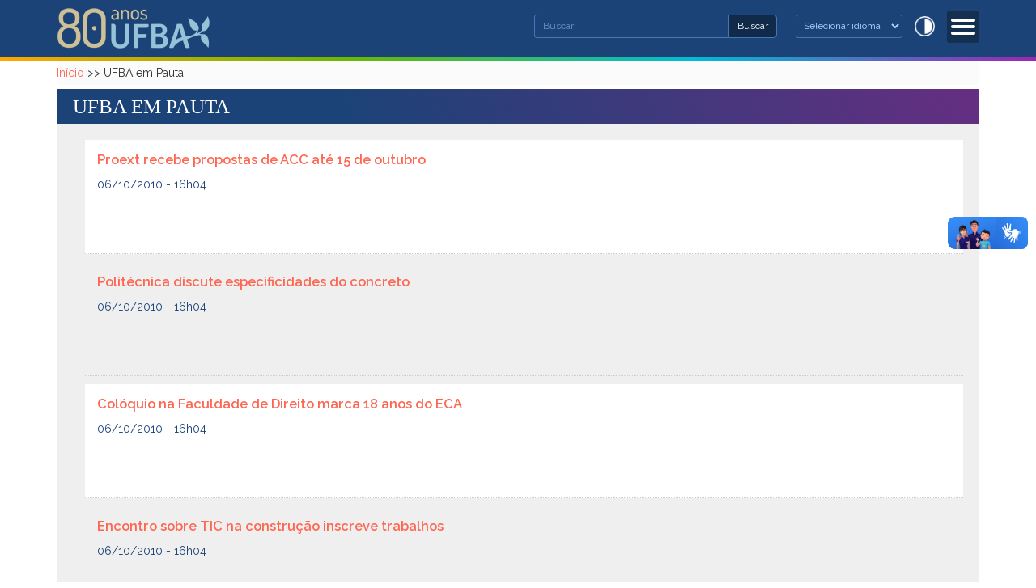

--- FILE ---
content_type: text/html; charset=utf-8
request_url: https://ufba.br/noticias?page=620
body_size: 8746
content:
<!DOCTYPE html>
<html lang="pt-br" dir="ltr"
  xmlns:fb="http://ogp.me/ns/fb#"
  xmlns:og="http://ogp.me/ns#"
  xmlns:article="http://ogp.me/ns/article#"
  xmlns:book="http://ogp.me/ns/book#"
  xmlns:profile="http://ogp.me/ns/profile#"
  xmlns:video="http://ogp.me/ns/video#"
  xmlns:product="http://ogp.me/ns/product#">
<head>
  <link rel="profile" href="http://www.w3.org/1999/xhtml/vocab" />
  <meta charset="utf-8">
  <meta name="viewport" content="width=device-width, initial-scale=1.0">
  <meta http-equiv="Content-Type" content="text/html; charset=utf-8" />
<meta name="description" content="A Universidade Federal da Bahia tem seu começo em 18 de fevereiro de 1808, quando o Príncipe Regente Dom João VI institui a Escola de Cirurgia da Bahia, primeiro curso universitário do Brasil. Ainda no século XIX, incorporou os cursos de Farmácia (1832) e Odontologia (1864), a Academia de Belas Artes (1877), Direito (1891) e Politécnica (1896). No século XX, Isaías Alves cria a Faculdade de Filosofia, Ciências e Letras (1941)." />
<meta name="keywords" content="UFBA Universidade Federal da Bahia" />
<meta name="robots" content="follow, index" />
<link rel="canonical" href="https://ufba.br/noticias" />
<link rel="shortlink" href="https://ufba.br/noticias" />
<meta property="og:site_name" content="Universidade Federal da Bahia" />
<meta property="og:type" content="article" />
<meta property="og:url" content="https://ufba.br/noticias" />
<meta property="og:title" content="UFBA em Pauta" />
<meta name="twitter:card" content="summary" />
<meta name="twitter:url" content="https://ufba.br/noticias" />
<meta name="twitter:title" content="UFBA em Pauta" />
<meta itemprop="name" content="UFBA em Pauta" />
<meta name="dcterms.title" content="UFBA em Pauta" />
<meta name="dcterms.type" content="Text" />
<meta name="dcterms.format" content="text/html" />
<meta name="dcterms.identifier" content="https://ufba.br/noticias" />
<link rel="shortcut icon" href="https://www.ufba.br/sites/portal.ufba.br/files/brasao_ufba.png" type="image/png" />
  <title>UFBA em Pauta | Page 621 | Universidade Federal da Bahia</title>
  <style>
@import url("https://ufba.br/modules/system/system.base.css?t6egcr");
</style>
<style>
@import url("https://ufba.br/sites/all/modules/date/date_api/date.css?t6egcr");
@import url("https://ufba.br/modules/field/theme/field.css?t6egcr");
@import url("https://ufba.br/modules/node/node.css?t6egcr");
@import url("https://ufba.br/sites/all/modules/youtube/css/youtube.css?t6egcr");
@import url("https://ufba.br/sites/all/modules/views/css/views.css?t6egcr");
@import url("https://ufba.br/sites/all/modules/ckeditor/css/ckeditor.css?t6egcr");
</style>
<style>
@import url("https://ufba.br/sites/all/modules/ctools/css/ctools.css?t6egcr");
@import url("https://ufba.br/sites/all/modules/responsive_menus/styles/meanMenu/meanmenu.min.css?t6egcr");
@import url("https://ufba.br/sites/all/modules/addtoany/addtoany.css?t6egcr");
</style>
<style>
@import url("https://ufba.br/sites/ufba.br/themes/portal_ufba/bootstrap/dist/css/bootstrap.min.css?t6egcr");
@import url("https://ufba.br/sites/ufba.br/themes/portal_ufba/css/style.css?t6egcr");
</style>
<link type="text/css" rel="stylesheet" href="https://ufba.br/sites/portal.ufba.br/files/css_injector/css_injector_1.css?t6egcr" media="all" />
<style>
@import url("https://ufba.br/sites/portal.ufba.br/files/css_injector/css_injector_3.css?t6egcr");
@import url("https://ufba.br/sites/portal.ufba.br/files/css_injector/css_injector_4.css?t6egcr");
@import url("https://ufba.br/sites/portal.ufba.br/files/css_injector/css_injector_6.css?t6egcr");
@import url("https://ufba.br/sites/portal.ufba.br/files/css_injector/css_injector_7.css?t6egcr");
</style>
  <!-- HTML5 element support for IE6-8 -->
  <!--[if lt IE 9]>
    <script src="//html5shiv.googlecode.com/svn/trunk/html5.js"></script>
  <![endif]-->
  <script src="https://ufba.br/sites/portal.ufba.br/files/js/js_LcFRnnSHVah-Aw_WQ8aVLXhp3HPJvrOe4h6YEXA5BT8.js"></script>
<script src="https://ufba.br/sites/portal.ufba.br/files/js/js_ohHIDy0p07BfKyUji4eAEZUkAyBMVL6ZfdnuioLNtkI.js"></script>
<script src="https://www.googletagmanager.com/gtag/js?id=G-RG2WTWELKK"></script>
<script>window.dataLayer = window.dataLayer || [];function gtag(){dataLayer.push(arguments)};gtag("js", new Date());gtag("set", "developer_id.dMDhkMT", true);gtag("config", "G-RG2WTWELKK", {"groups":"default","anonymize_ip":true});</script>
<script src="https://ufba.br/sites/portal.ufba.br/files/js/js_2vOiMWT0yKRU5hc9iWlzMa6eD41cU5Bze8WRNve3_n4.js"></script>
<script>var _paq = _paq || [];(function(){var u=(("https:" == document.location.protocol) ? "https://piwik.ufba.br/" : "http://piwik.ufba.br/");_paq.push(["setSiteId", 360]);_paq.push(["setTrackerUrl", u+"piwik.php"]);_paq.push(["setDoNotTrack", 1]);_paq.push(["trackPageView"]);_paq.push(["setIgnoreClasses", ["no-tracking","colorbox"]]);_paq.push(["enableLinkTracking"]);var d=document,g=d.createElement("script"),s=d.getElementsByTagName("script")[0];g.type="text/javascript";g.defer=true;g.async=true;g.src=u+"piwik.js";s.parentNode.insertBefore(g,s);})();</script>
<script src="https://ufba.br/sites/portal.ufba.br/files/js/js_fripz1PFU3YBn43pzrqN5FhM6_obCDHqmlJ6SABsDl0.js"></script>
<script>(function ($) {
    $(document).ready(function(){
            $("#block-gtranslate-gtranslate > select > option:nth-child(1)").each(function(){
               var text1 = $(this).text().replace("Select Language", "Selecionar idioma");
               $(this).text(text1);    
            });
            $("#block-gtranslate-gtranslate > select > option:nth-child(2)").each(function(){
               var text2 = $(this).text().replace("Portuguese", "Português");
               $(this).text(text2);    
            });
         $("#block-gtranslate-gtranslate > select > option:nth-child(3)").each(function(){
               var text3 = $(this).text().replace("English", "Inglês");
               $(this).text(text3);    
            });
          $("#block-gtranslate-gtranslate > select > option:nth-child(4)").each(function(){
               var text4 = $(this).text().replace("Spanish", "Espanhol");
               $(this).text(text4);    
            });
	});
})(jQuery);</script>
<script>jQuery.extend(Drupal.settings, {"basePath":"\/","pathPrefix":"","ajaxPageState":{"theme":"portal_ufba","theme_token":"rE7iGimYAxI2F4KIMYXykZ_qcufvrE_KhKE1-xqwDyE","js":{"sites\/all\/themes\/bootstrap\/js\/bootstrap.js":1,"sites\/all\/modules\/jquery_update\/replace\/jquery\/1.7\/jquery.min.js":1,"misc\/jquery.once.js":1,"misc\/drupal.js":1,"public:\/\/languages\/pt-br_ugiCWwgBUoNG9c2tJVYuPRfEvDG_8-3AnMvInXaKcYI.js":1,"sites\/ufba.br\/modules\/image_caption\/image_caption.min.js":1,"sites\/all\/modules\/responsive_menus\/styles\/meanMenu\/jquery.meanmenu.min.js":1,"sites\/all\/modules\/responsive_menus\/styles\/meanMenu\/responsive_menus_mean_menu.js":1,"sites\/ufba.br\/modules\/google_analytics\/googleanalytics.js":1,"https:\/\/www.googletagmanager.com\/gtag\/js?id=G-RG2WTWELKK":1,"0":1,"sites\/all\/modules\/piwik\/piwik.js":1,"1":1,"sites\/ufba.br\/themes\/portal_ufba\/js\/highcontrast.js":1,"sites\/ufba.br\/themes\/portal_ufba\/bootstrap\/js\/affix.js":1,"sites\/ufba.br\/themes\/portal_ufba\/bootstrap\/js\/alert.js":1,"sites\/ufba.br\/themes\/portal_ufba\/bootstrap\/js\/button.js":1,"sites\/ufba.br\/themes\/portal_ufba\/bootstrap\/js\/carousel.js":1,"sites\/ufba.br\/themes\/portal_ufba\/bootstrap\/js\/collapse.js":1,"sites\/ufba.br\/themes\/portal_ufba\/bootstrap\/js\/dropdown.js":1,"sites\/ufba.br\/themes\/portal_ufba\/bootstrap\/js\/modal.js":1,"sites\/ufba.br\/themes\/portal_ufba\/bootstrap\/js\/tooltip.js":1,"sites\/ufba.br\/themes\/portal_ufba\/bootstrap\/js\/popover.js":1,"sites\/ufba.br\/themes\/portal_ufba\/bootstrap\/js\/scrollspy.js":1,"sites\/ufba.br\/themes\/portal_ufba\/bootstrap\/js\/tab.js":1,"sites\/ufba.br\/themes\/portal_ufba\/bootstrap\/js\/transition.js":1,"2":1},"css":{"modules\/system\/system.base.css":1,"sites\/all\/modules\/date\/date_api\/date.css":1,"modules\/field\/theme\/field.css":1,"modules\/node\/node.css":1,"sites\/all\/modules\/youtube\/css\/youtube.css":1,"sites\/all\/modules\/views\/css\/views.css":1,"sites\/all\/modules\/ckeditor\/css\/ckeditor.css":1,"sites\/all\/modules\/ctools\/css\/ctools.css":1,"sites\/all\/modules\/responsive_menus\/styles\/meanMenu\/meanmenu.min.css":1,"sites\/all\/modules\/addtoany\/addtoany.css":1,"sites\/ufba.br\/themes\/portal_ufba\/bootstrap\/dist\/css\/bootstrap.min.css":1,"sites\/ufba.br\/themes\/portal_ufba\/css\/style.css":1,"public:\/\/css_injector\/css_injector_1.css":1,"public:\/\/css_injector\/css_injector_3.css":1,"public:\/\/css_injector\/css_injector_4.css":1,"public:\/\/css_injector\/css_injector_6.css":1,"public:\/\/css_injector\/css_injector_7.css":1}},"jcarousel":{"ajaxPath":"\/jcarousel\/ajax\/views"},"responsive_menus":[{"selectors":"#navbar","container":".search","trigger_txt":"\u003Cspan \/\u003E\u003Cspan \/\u003E\u003Cspan \/\u003E","close_txt":"X","close_size":"14px","position":"right","media_size":"2500","show_children":"1","expand_children":"1","expand_txt":"+","contract_txt":"-","remove_attrs":"1","responsive_menus_style":"mean_menu"}],"googleanalytics":{"account":["G-RG2WTWELKK"],"trackOutbound":1,"trackMailto":1,"trackDownload":1,"trackDownloadExtensions":"7z|aac|arc|arj|asf|asx|avi|bin|csv|doc(x|m)?|dot(x|m)?|exe|flv|gif|gz|gzip|hqx|jar|jpe?g|js|mp(2|3|4|e?g)|mov(ie)?|msi|msp|pdf|phps|png|ppt(x|m)?|pot(x|m)?|pps(x|m)?|ppam|sld(x|m)?|thmx|qtm?|ra(m|r)?|sea|sit|tar|tgz|torrent|txt|wav|wma|wmv|wpd|xls(x|m|b)?|xlt(x|m)|xlam|xml|z|zip"},"piwik":{"trackMailto":1},"urlIsAjaxTrusted":{"\/noticias?page=620":true},"bootstrap":{"anchorsFix":"0","anchorsSmoothScrolling":"0","formHasError":1,"popoverEnabled":1,"popoverOptions":{"animation":1,"html":0,"placement":"right","selector":"","trigger":"click","triggerAutoclose":1,"title":"","content":"","delay":0,"container":"body"},"tooltipEnabled":1,"tooltipOptions":{"animation":1,"html":0,"placement":"auto left","selector":"","trigger":"hover focus","delay":0,"container":"body"}}});</script>
</head>
<body role="document" class="html not-front not-logged-in no-sidebars page-noticias">
<div id="barra-brasil" style="background:#7F7F7F; height: 20px; padding:0 0 0 10px;display:block;"> 
	<ul id="menu-barra-temp" style="list-style:none;">
		<li style="display:inline; float:left;padding-right:10px; margin-right:10px; border-right:1px solid #EDEDED"><a href="http://brasil.gov.br" style="font-family:sans,sans-serif; text-decoration:none; color:white;">Portal do Governo Brasileiro</a></li> 
		<li><a style="font-family:sans,sans-serif; text-decoration:none; color:white;" href="http://epwg.governoeletronico.gov.br/barra/atualize.html">Atualize sua Barra de Governo</a></li>
	</ul>
</div>
  <div id="skip-link">
    <a href="#main-content" class="element-invisible element-focusable">Pular para o conteúdo principal</a>
  </div>
    <header class="header-main">

	<div class=" container">
      <div class="row">
        <div class="col-sm-4 info">
			  				<a class="logo navbar-btn pull-left" href="/" title="Início">
				  <img src="https://ufba.br/sites/portal.ufba.br/files/80ufba-logo.png" alt="Início" />
				</a>
			  
			          </div>
        <div class="col-sm-8">
                    <div class="search">
              <div class="region region-buscar">
    <section id="block-block-26" class="block block-block clearfix">

      
  <ul class="acessibilidade"><li>
		<a href="void(0)" id="contrast"><span>Alto Contraste</span></a></li>
</ul>
</section>
<section id="block-gtranslate-gtranslate" class="block block-gtranslate col-sm-4 clearfix">

      
  <script type="text/javascript">
/* <![CDATA[ */
eval(unescape("eval%28function%28p%2Ca%2Cc%2Ck%2Ce%2Cr%29%7Be%3Dfunction%28c%29%7Breturn%28c%3Ca%3F%27%27%3Ae%28parseInt%28c/a%29%29%29+%28%28c%3Dc%25a%29%3E35%3FString.fromCharCode%28c+29%29%3Ac.toString%2836%29%29%7D%3Bif%28%21%27%27.replace%28/%5E/%2CString%29%29%7Bwhile%28c--%29r%5Be%28c%29%5D%3Dk%5Bc%5D%7C%7Ce%28c%29%3Bk%3D%5Bfunction%28e%29%7Breturn%20r%5Be%5D%7D%5D%3Be%3Dfunction%28%29%7Breturn%27%5C%5Cw+%27%7D%3Bc%3D1%7D%3Bwhile%28c--%29if%28k%5Bc%5D%29p%3Dp.replace%28new%20RegExp%28%27%5C%5Cb%27+e%28c%29+%27%5C%5Cb%27%2C%27g%27%29%2Ck%5Bc%5D%29%3Breturn%20p%7D%28%276%207%28a%2Cb%29%7Bn%7B4%282.9%29%7B3%20c%3D2.9%28%22o%22%29%3Bc.p%28b%2Cf%2Cf%29%3Ba.q%28c%29%7Dg%7B3%20c%3D2.r%28%29%3Ba.s%28%5C%27t%5C%27+b%2Cc%29%7D%7Du%28e%29%7B%7D%7D6%20h%28a%29%7B4%28a.8%29a%3Da.8%3B4%28a%3D%3D%5C%27%5C%27%29v%3B3%20b%3Da.w%28%5C%27%7C%5C%27%29%5B1%5D%3B3%20c%3B3%20d%3D2.x%28%5C%27y%5C%27%29%3Bz%283%20i%3D0%3Bi%3Cd.5%3Bi++%294%28d%5Bi%5D.A%3D%3D%5C%27B-C-D%5C%27%29c%3Dd%5Bi%5D%3B4%282.j%28%5C%27k%5C%27%29%3D%3DE%7C%7C2.j%28%5C%27k%5C%27%29.l.5%3D%3D0%7C%7Cc.5%3D%3D0%7C%7Cc.l.5%3D%3D0%29%7BF%286%28%29%7Bh%28a%29%7D%2CG%29%7Dg%7Bc.8%3Db%3B7%28c%2C%5C%27m%5C%27%29%3B7%28c%2C%5C%27m%5C%27%29%7D%7D%27%2C43%2C43%2C%27%7C%7Cdocument%7Cvar%7Cif%7Clength%7Cfunction%7CGTranslateFireEvent%7Cvalue%7CcreateEvent%7C%7C%7C%7C%7C%7Ctrue%7Celse%7CdoGTranslate%7C%7CgetElementById%7Cgoogle_translate_element2%7CinnerHTML%7Cchange%7Ctry%7CHTMLEvents%7CinitEvent%7CdispatchEvent%7CcreateEventObject%7CfireEvent%7Con%7Ccatch%7Creturn%7Csplit%7CgetElementsByTagName%7Cselect%7Cfor%7CclassName%7Cgoog%7Cte%7Ccombo%7Cnull%7CsetTimeout%7C500%27.split%28%27%7C%27%29%2C0%2C%7B%7D%29%29"))
/* ]]> */
</script><style type="text/css">
<!--
#goog-gt-tt {display:none !important;}

.goog-te-banner-frame {display:none !important;}

.goog-te-menu-value:hover {text-decoration:none !important;}

body {top:0 !important;}

#google_translate_element2 {display:none!important;}
-->
</style><div id="google_translate_element2"></div>
<script type="text/javascript">function googleTranslateElementInit2() {new google.translate.TranslateElement({pageLanguage: 'pt', autoDisplay: false}, 'google_translate_element2');}</script>
<script type="text/javascript" src="//translate.google.com/translate_a/element.js?cb=googleTranslateElementInit2"></script><select onchange="doGTranslate(this);"><option value="">Select Language</option><option value="pt|pt" style="font-weight:bold;background:url('/sites/all/modules/gtranslate/gtranslate-files/16l.png') no-repeat scroll 0 -304px;padding-left:18px;">Portuguese</option><option value="pt|en" style="background:url('/sites/all/modules/gtranslate/gtranslate-files/16l.png') no-repeat scroll 0 -0px;padding-left:18px;">English</option><option value="pt|es" style="background:url('/sites/all/modules/gtranslate/gtranslate-files/16l.png') no-repeat scroll 0 -352px;padding-left:18px;">Spanish</option></select>
</section>
<section id="block-search-form" class="block block-search clearfix">

      
  <form class="form-search content-search" action="/noticias?page=620" method="post" id="search-block-form" accept-charset="UTF-8"><div><div>
      <h2 class="element-invisible">Formulário de busca</h2>
    <div class="input-group"><input title="Digite as palavras que você quer procurar no site." placeholder="Buscar" class="form-control form-text" type="text" id="edit-search-block-form--2" name="search_block_form" value="" size="15" maxlength="128" /><span class="input-group-btn"><button type="submit" class="btn btn-secondary">Buscar<span class="sr-only">Buscar</span></button></span></div><div class="form-actions form-wrapper form-group" id="edit-actions"><button class="element-invisible btn btn-info form-submit" type="submit" id="edit-submit" name="op" value="Buscar">Buscar</button>
</div><input type="hidden" name="form_build_id" value="form-adqDGXywRNYI_9R4uArbBDwXhV1njCZoX06xa3I7NVc" />
<input type="hidden" name="form_id" value="search_block_form" />
</div>
</div></form>
</section>
  </div>
          </div>
          			<nav id="navbar" role="banner">
	<div class="navbar container navbar-default">
		<div class="row">
				<div class="navbar-header">
				  					<button type="button" class="navbar-toggle" data-toggle="collapse" data-target=".navbar-collapse">
					  <span class="sr-only">Toggle navigation</span>
					  <span class="icon-bar"></span>
					  <span class="icon-bar"></span>
					  <span class="icon-bar"></span>
					</button>
				  				</div>

								  <div class="navbar-collapse collapse">
					<nav role="navigation">
					  						<ul class="menu nav navbar-nav"><li class="first expanded dropdown"><a href="/" title="" data-target="#" class="dropdown-toggle" data-toggle="dropdown">Conheça a UFBA <span class="caret"></span></a><ul class="dropdown-menu"><li class="first leaf"><a href="/historico">Histórico</a></li>
<li class="leaf"><a href="/reitoria">A Reitoria</a></li>
<li class="leaf"><a href="/estrutura">Estrutura</a></li>
<li class="leaf"><a href="/legislacao">Legislação</a></li>
<li class="leaf"><a href="https://proplan.ufba.br/sites/proplan.ufba.br/files/pdi-2018-2022.pdf" target="_blank">PDI UFBA 2018 - 2022</a></li>
<li class="leaf"><a href="https://proplan.ufba.br/documentacao-legislacao/relatorios-gestao" target="_blank">Processo de Contas Anuais</a></li>
<li class="leaf"><a href="https://cartadeservicos.ufba.br/" target="_blank">Carta de Serviços</a></li>
<li class="leaf"><a href="https://aai.ufba.br/" target="_blank">Cooperação Internacional</a></li>
<li class="last leaf"><a href="/sites-ufba">Sites UFBA</a></li>
</ul></li>
<li class="expanded dropdown"><a href="/" data-target="#" class="dropdown-toggle" data-toggle="dropdown">Graduação <span class="caret"></span></a><ul class="dropdown-menu"><li class="first leaf"><a href="https://supac.ufba.br/calendario-academico-0" target="_blank">Calendário Acadêmico</a></li>
<li class="leaf"><a href="https://prograd.ufba.br/catalogo-de-cursos" target="_blank">Cursos</a></li>
<li class="leaf"><a href="https://aai.ufba.br/pt-br/mobilidadeestudantes-ufba" target="_blank">Intercâmbio</a></li>
<li class="leaf"><a href="http://www.siac.ufba.br/" target="_blank">Matrícula Web</a></li>
<li class="last leaf"><a href="/processos-seletivos">Processos Seletivos</a></li>
</ul></li>
<li class="expanded dropdown"><a href="/" data-target="#" class="dropdown-toggle" data-toggle="dropdown">Pós-Graduação <span class="caret"></span></a><ul class="dropdown-menu"><li class="first leaf"><a href="https://supac.ufba.br/calendario-academico-0" target="_blank">Calendário Acadêmico</a></li>
<li class="leaf"><a href="https://heyzine.com/flip-book/0b407b258b.html#page/1" target="_blank">Cursos</a></li>
<li class="leaf"><a href="http://www.siac.ufba.br/" target="_blank">Matrícula Web</a></li>
<li class="last leaf"><a href="https://prppg.ufba.br/" target="_blank">Bolsas de Estudos</a></li>
</ul></li>
<li class="expanded dropdown"><a href="/" data-target="#" class="dropdown-toggle" data-toggle="dropdown">Pesquisa <span class="caret"></span></a><ul class="dropdown-menu"><li class="first leaf"><a href="/grupos-de-pesquisa">Grupos de Pesquisa</a></li>
<li class="leaf"><a href="http://www.sisbic.ufba.br/" title="">Iniciação Científica</a></li>
<li class="leaf"><a href="http://www.sibi.ufba.br/" title="">Sistema de Bibliotecas</a></li>
<li class="last leaf"><a href="http://www.periodicos.capes.gov.br/" title="">Periódicos CAPES</a></li>
</ul></li>
<li class="expanded dropdown"><a href="/" data-target="#" class="dropdown-toggle" data-toggle="dropdown">Extensão <span class="caret"></span></a><ul class="dropdown-menu"><li class="first leaf"><a href="http://www.extensao.ufba.br/" title="">Extensão</a></li>
<li class="last leaf"><a href="http://www.siatex.ufba.br/" title="">Registro</a></li>
</ul></li>
<li class="last leaf"><a href="/acessoaInformacao">Acesso à Informação</a></li>
</ul>					  					  					  					</nav>
				  </div>
						</div>
  </div>
</nav>
        </div>
      </div>
    </div>
  

</header>



<div id="conteudo" class="main-container">
	
	<div class=" container">
	  <header role="banner" id="page-header">
	    
	    	  </header> <!-- /#page-header -->

	  <div class="row">

	    
	    <section class="col-sm-12">
	      	        <div class="highlighted jumbotron">  <div class="region region-highlighted">
    <section id="block-easy-breadcrumb-easy-breadcrumb" class="block block-easy-breadcrumb clearfix">

      
  <div class="easy-breadcrumb"><a href="/" class="easy-breadcrumb_segment easy-breadcrumb_segment-front">Início</a><span class="easy-breadcrumb_segment-separator"> &gt;&gt; </span><span class="easy-breadcrumb_segment easy-breadcrumb_segment-title">UFBA em Pauta</span></div>
</section>
  </div>
</div>
	      	      <a id="main-content"></a>
	      	      
		  	      	      	      	        	      	      	      	    
							<div class="main-titulo">
					<h1 class="page-header">UFBA em Pauta</h1>
				</div>	
					
	        <div class="region region-content">
    <section id="block-system-main" class="block block-system clearfix">

      
  <div class="view view-noticias view-id-noticias view-display-id-page view-dom-id-0c329981a4ba6c83b391b7ee72e89ac6">
        
  
  
      <div class="view-content">
      <div class="item-list">    <ul>          <li class="views-row views-row-1 views-row-odd views-row-first">  
  <div class="views-field views-field-title">        <span class="field-content"><a href="/ufba_em_pauta/proext-recebe-propostas-de-acc-at%C3%A9-15-de-outubro">Proext recebe propostas de ACC até 15 de outubro</a></span>  </div>  
  <div class="views-field views-field-created">        <span class="field-content">06/10/2010 - 16h04</span>  </div>  
  <div class="views-field views-field-body">        <div class="field-content"><p></p><p class="MsoNormal"><span><strong><br /></strong></span></p> <p class="MsoNormal"><span> </span></p></div>  </div></li>
          <li class="views-row views-row-2 views-row-even">  
  <div class="views-field views-field-title">        <span class="field-content"><a href="/ufba_em_pauta/polit%C3%A9cnica-discute-especificidades-do-concreto">Politécnica discute especificidades do concreto</a></span>  </div>  
  <div class="views-field views-field-created">        <span class="field-content">06/10/2010 - 16h04</span>  </div>  
  <div class="views-field views-field-body">        <div class="field-content"><p></p><p class="MsoNormal"><span><strong><br /></strong></span></p> <p class="MsoNormal"><span> </span></p></div>  </div></li>
          <li class="views-row views-row-3 views-row-odd">  
  <div class="views-field views-field-title">        <span class="field-content"><a href="/ufba_em_pauta/col%C3%B3quio-na-faculdade-de-direito-marca-18-anos-do-eca">Colóquio na Faculdade de Direito marca 18 anos do ECA</a></span>  </div>  
  <div class="views-field views-field-created">        <span class="field-content">06/10/2010 - 16h04</span>  </div>  
  <div class="views-field views-field-body">        <div class="field-content"><p></p><p><span><strong><br /></strong></span></p> <p><span> </span></p></div>  </div></li>
          <li class="views-row views-row-4 views-row-even">  
  <div class="views-field views-field-title">        <span class="field-content"><a href="/ufba_em_pauta/encontro-sobre-tic-na-constru%C3%A7%C3%A3o-inscreve-trabalhos">Encontro sobre TIC na construção inscreve trabalhos</a></span>  </div>  
  <div class="views-field views-field-created">        <span class="field-content">06/10/2010 - 16h04</span>  </div>  
  <div class="views-field views-field-body">        <div class="field-content"><p></p><p class="MsoNormal"><span><strong><br /></strong></span></p> <p class="MsoNormal"><span> </span></p></div>  </div></li>
          <li class="views-row views-row-5 views-row-odd">  
  <div class="views-field views-field-title">        <span class="field-content"><a href="/ufba_em_pauta/educa%C3%A7%C3%A3o-de-surdo-cegos-%C3%A9-tema-de-palestra-na-faced">Educação de surdo-cegos é tema de palestra na Faced</a></span>  </div>  
  <div class="views-field views-field-created">        <span class="field-content">06/10/2010 - 16h04</span>  </div>  
  <div class="views-field views-field-body">        <div class="field-content"><p></p><p class="MsoNormal"><span><strong><br /></strong></span></p> <p class="MsoNormal"><span> </span></p></div>  </div></li>
          <li class="views-row views-row-6 views-row-even">  
  <div class="views-field views-field-title">        <span class="field-content"><a href="/ufba_em_pauta/caf%C3%A9-cient%C3%ADfico-apresenta-o-fasc%C3%ADnio-dos-fungos">Café Científico apresenta o fascínio dos fungos</a></span>  </div>  
  <div class="views-field views-field-created">        <span class="field-content">06/10/2010 - 16h04</span>  </div>  
  <div class="views-field views-field-body">        <div class="field-content"><p></p><p class="MsoNormal"><span><strong><br /></strong></span></p> <p class="MsoNormal"><a name="12b82237b90b22e8_OLE_LINK1" id="12b82237b90b22e8_OLE_LINK1"><span> </span></a></p></div>  </div></li>
          <li class="views-row views-row-7 views-row-odd">  
  <div class="views-field views-field-title">        <span class="field-content"><a href="/ufba_em_pauta/ufba-promove-atividades-cient%C3%ADficas-para-os-jovens">UFBA promove atividades científicas para os jovens</a></span>  </div>  
  <div class="views-field views-field-created">        <span class="field-content">06/10/2010 - 16h04</span>  </div>  
  <div class="views-field views-field-body">        <div class="field-content"><p></p><p class="MsoNormal"><span><br /></span></p></div>  </div></li>
          <li class="views-row views-row-8 views-row-even">  
  <div class="views-field views-field-title">        <span class="field-content"><a href="/ufba_em_pauta/reitora-realiza-visitas-%C3%A0s-unidades-da-ufba">Reitora realiza visitas às unidades da UFBA</a></span>  </div>  
  <div class="views-field views-field-created">        <span class="field-content">04/10/2010 - 17h05</span>  </div>  
  <div class="views-field views-field-body">        <div class="field-content"><p> </p>
<p class="MsoNormal"><span><strong><br /></strong></span></p>
<p class="MsoNormal"><span> </span></p></div>  </div></li>
          <li class="views-row views-row-9 views-row-odd">  
  <div class="views-field views-field-title">        <span class="field-content"><a href="/ufba_em_pauta/novos-dirigentes-do-ici-tomam-posse-sexta-feira">Novos dirigentes do ICI tomam posse sexta-feira</a></span>  </div>  
  <div class="views-field views-field-created">        <span class="field-content">04/10/2010 - 17h05</span>  </div>  
  <div class="views-field views-field-body">        <div class="field-content"><p></p><p class="MsoNormal"><span><strong><br /></strong></span></p> <p class="MsoNormal"><span> </span></p></div>  </div></li>
          <li class="views-row views-row-10 views-row-even views-row-last">  
  <div class="views-field views-field-title">        <span class="field-content"><a href="/ufba_em_pauta/dcc-atesta-sucesso-do-cbsoft-em-salvador">DCC atesta sucesso do CBSoft em Salvador</a></span>  </div>  
  <div class="views-field views-field-created">        <span class="field-content">04/10/2010 - 17h05</span>  </div>  
  <div class="views-field views-field-body">        <div class="field-content"><p></p><p class="MsoNormal"><span><strong><br /></strong></span></p> <p class="MsoNormal"><span> </span></p></div>  </div></li>
      </ul></div>    </div>
  
      <div class="text-center"><ul class="pagination"><li class="pager-first"><a title="Voltar para a primeira página" href="/noticias">« início</a></li>
<li class="prev"><a title="Ir para  a página anterior" href="/noticias?page=619">‹ anterior</a></li>
<li class="pager-ellipsis disabled"><span>…</span></li>
<li><a title="Ir para a página 617" href="/noticias?page=616">617</a></li>
<li><a title="Ir para a página 618" href="/noticias?page=617">618</a></li>
<li><a title="Ir para a página 619" href="/noticias?page=618">619</a></li>
<li><a title="Ir para a página 620" href="/noticias?page=619">620</a></li>
<li class="active"><span>621</span></li>
<li><a title="Ir para a página 622" href="/noticias?page=621">622</a></li>
<li><a title="Ir para a página 623" href="/noticias?page=622">623</a></li>
<li><a title="Ir para a página 624" href="/noticias?page=623">624</a></li>
<li><a title="Ir para a página 625" href="/noticias?page=624">625</a></li>
<li class="pager-ellipsis disabled"><span>…</span></li>
<li class="next"><a title="Ir para a próxima página" href="/noticias?page=621">próximo ›</a></li>
<li class="pager-last"><a title="Ir para a última página" href="/noticias?page=655">fim »</a></li>
</ul></div>  
  
  
  
  
</div>
</section>
  </div>
	    </section>

	    
	  </div>
	</div>
</div>


<div class="rodape">
  <footer class="footer container">
	<section class="row">
      <div class="region region-footer">
    <section id="block-block-25" class="block block-block clearfix">

      
  <div class="col-sm-3">
	<img alt="Início" src="/sites/portal.ufba.br/files/ufba_branco.png" style="width: 120; margin: 10px 0;" /><p class="endereco">Rua Augusto Viana, s/n - Palácio da Reitoria, Canela, Salvador - CEP: 40110-909</p>
	<ul class="menu-icones"><li>
			<a href="https://www.facebook.com/ufba.oficial" target="_blank"><img alt="Facebook" src="/sites/portal.ufba.br/files/icon_facebook.png" /></a></li>
		<li>
			<a href="https://br.linkedin.com/school/ufba/" target="_blank"><img alt="Linkedin" src="/sites/portal.ufba.br/files/icon_linkedin.png" /></a></li>
		<li>
			<a href="https://www.instagram.com/ufba.oficial" target="_blank"><img alt="Instagram" height="32" src="/sites/portal.ufba.br/files/icon_instagram.png" width="32" /></a></li>
		<li>
			<a href="https://www.flickr.com/photos/ufbaoficial" target="_blank"><img alt="Flickr" height="32" src="/sites/portal.ufba.br/files/icon_flickr.png" width="32" /></a></li>
	</ul></div>
<div class="col-sm-3">
	<h2>
		Acesso Rápido</h2>
	<ul class="menu-rodape"><li class="leaf first in-cio">
			<a href="https://transparencia.ufba.br/" title="Página Inicial">Transparência e Prestação de Contas</a></li>
		<li class="leaf acesso---informa-o">
			<a href="https://www.ufba.br/acessoaInformacao" title="Acesso à Informação">Acesso à Informação</a></li>
		<li class="leaf s-tios-da-ufba">
			<a href="https://ouvidoria.ufba.br/" target="_blank" title="Sítios da UFBA">Ouvidoria Geral</a></li>
		<li class="leaf contatos">
			<a href="https://www.ufba.br/contatos" title="Contatos">Contatos</a></li>
		<li class="leaf localiza-o">
			<a href="https://www.ufba.br/localizacao" title="Localização">Concursos</a></li>
		<li class="leaf acessibilidade">
			<a href="https://cartadeservicos.ufba.br/" title="Acessibilidade">Carta de Serviços ao Cidadão</a></li>
		<li class="leaf last ufbam-il">
			<a class="ext" href="https://mail.ufba.br/" target="_blank" title="Acesse o webmail">Ufbam@il</a></li>
	</ul></div>
<div class="col-sm-3">
	<h2>
		 </h2>
	<ul class="menu-rodape"><li class="leaf first in-cio">
			<a href="https://periodicos.ufba.br/" target="_blank" title="Página Inicial">Periódicos</a></li>
		<li class="leaf acesso---informa-o">
			<a href="https://ufbasim.ufba.br/" target="_blank" title="Acesso à Informação">UFBASIM</a></li>
		<li class="leaf s-tios-da-ufba">
			<a href="mapadoportal">Mapa do site</a></li>
		<li class="leaf contatos">
			<a href="https://prodep.ufba.br/guia-servidor-ufba" title="Contatos">Guia do Servidor</a></li>
		<li class="leaf localiza-o">
			<a href="https://ava.ufba.br/" title="Localização">Moodle</a></li>
		<li class="leaf acessibilidade">
			<a href="https://www.gere.ufba.br/" title="Acessibilidade">GERE</a></li>
		<li class="leaf mapa-do-portal">
			<a href="https://www.edgardigital.ufba.br/" target="_blank" title="Mapa do Portal">EdgarDigital</a></li>
	</ul></div>
<div class="col-sm-3 mec-rodape">
	<h2>
		Consulte aqui o cadastro da UFBA no Sistema e-MEC</h2>
	<img alt="" src="/sites/portal.ufba.br/files/qrcode_mec.jpg" /></div>

</section>
  </div>
	</section>
  </footer>
</div>  
  <script src="https://ufba.br/sites/portal.ufba.br/files/js/js_L50O_PWoAuMOxVjnzZCkNSSmI0kFwhZsO1_KS8WnGKw.js"></script>
 
<script defer="defer" src="//barra.brasil.gov.br/barra.js" type="text/javascript"></script>
</body>
</html>
